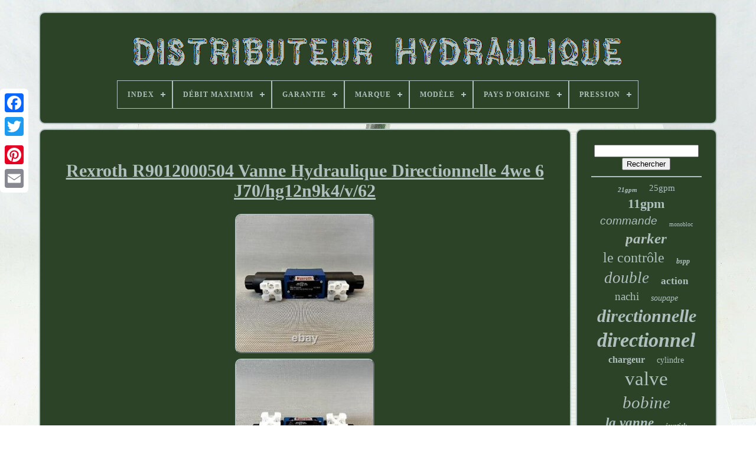

--- FILE ---
content_type: text/html
request_url: https://hydraulicdirectionalvalve.com/fr/rexroth-r9012000504-vanne-hydraulique-directionnelle-4we-6-j70-hg12n9k4-v-62.htm
body_size: 4749
content:
 
<!DOCTYPE HTML>
  	
	<HTML>  	

<HEAD>




	
		 

<!--======================================================================================-->
<TITLE>
 Rexroth R9012000504 Vanne Hydraulique Directionnelle 4we 6 J70/hg12n9k4/v/62	 </TITLE> 
	 
<!--======================================================================================-->
<LINK REL='icon' HREF='https://hydraulicdirectionalvalve.com/favicon.png'  TYPE='image/png'> 
	 <META HTTP-EQUIV='content-type' CONTENT='text/html; charset=UTF-8'>
	 
		  <META NAME='viewport'  CONTENT='width=device-width, initial-scale=1'>   
	
		
<!--======================================================================================-->
<LINK REL='stylesheet' HREF='https://hydraulicdirectionalvalve.com/siwonaqy.css'  TYPE='text/css'>

	  	<LINK   TYPE='text/css'  HREF='https://hydraulicdirectionalvalve.com/zujo.css' REL='stylesheet'> 


	 	<SCRIPT SRC='https://code.jquery.com/jquery-latest.min.js'	TYPE='text/javascript'>   	</SCRIPT>
 

	   <SCRIPT	SRC='https://hydraulicdirectionalvalve.com/sukigi.js' TYPE='text/javascript'>  </SCRIPT> 	 
	 	
 
<SCRIPT TYPE='text/javascript' SRC='https://hydraulicdirectionalvalve.com/qowijo.js'>
 	</SCRIPT>    
	
 
<SCRIPT SRC='https://hydraulicdirectionalvalve.com/heradi.js' ASYNC TYPE='text/javascript'>
 
 </SCRIPT>	



	
<SCRIPT	SRC='https://hydraulicdirectionalvalve.com/leqex.js' ASYNC  TYPE='text/javascript'>
</SCRIPT> 	
  
	
	 	<SCRIPT TYPE='text/javascript'>	 var a2a_config = a2a_config || {};a2a_config.no_3p = 1; </SCRIPT>  
  

	
		
 

<SCRIPT  TYPE='text/javascript'>
 

	window.onload = function ()
	{
		bufahof('hydef', 'Rechercher', 'https://hydraulicdirectionalvalve.com/fr/bumyfibe.php');
		jyvip("qahixyjy.php","rejkwz", "Rexroth R9012000504 Vanne Hydraulique Directionnelle 4we 6 J70/hg12n9k4/v/62");
		
		
	}
		  
</SCRIPT>

 
 	 
 

 	</HEAD> 
 

  	
  <BODY DATA-ID='295396097597'>
	 
  






	

<!--======================================================================================-->
<DIV	STYLE='left:0px; top:150px;' CLASS='a2a_kit a2a_kit_size_32 a2a_floating_style a2a_vertical_style'> 
		    


<!--======================================================================================-->
<A	CLASS='a2a_button_facebook'> </A>     	
		
		    <A	CLASS='a2a_button_twitter'>	</A>
	
		<A   CLASS='a2a_button_google_plus'>
   </A>

		 	
				
  <A  CLASS='a2a_button_pinterest'> 	 </A>

	
		  <A CLASS='a2a_button_email'>    </A>  


 
	


</DIV>

	
<DIV ID='ziwakevyha'>			
  	 
		
  	
<DIV ID='viqynoh'> 
 
	 	   
			
 

<A  HREF='https://hydraulicdirectionalvalve.com/fr/'><IMG  SRC='https://hydraulicdirectionalvalve.com/fr/hydraulic-directional-valve.gif' ALT='Distributeur Hydraulique'>  </A>  
  

			
<div id='vacurihate' class='align-center'>
<ul>
<li class='has-sub'><a href='https://hydraulicdirectionalvalve.com/fr/'><span>Index</span></a>
<ul>
	<li><a href='https://hydraulicdirectionalvalve.com/fr/tous-les-items-distributeur-hydraulique.htm'><span>Tous les items</span></a></li>
	<li><a href='https://hydraulicdirectionalvalve.com/fr/items-recents-distributeur-hydraulique.htm'><span>Items récents</span></a></li>
	<li><a href='https://hydraulicdirectionalvalve.com/fr/items-populaires-distributeur-hydraulique.htm'><span>Items populaires</span></a></li>
	<li><a href='https://hydraulicdirectionalvalve.com/fr/videos-recents-distributeur-hydraulique.htm'><span>Videos récents</span></a></li>
</ul>
</li>

<li class='has-sub'><a href='https://hydraulicdirectionalvalve.com/fr/debit-maximum/'><span>Débit Maximum</span></a>
<ul>
	<li><a href='https://hydraulicdirectionalvalve.com/fr/debit-maximum/11-gpm.htm'><span>11 Gpm (50)</span></a></li>
	<li><a href='https://hydraulicdirectionalvalve.com/fr/debit-maximum/11gpm.htm'><span>11gpm (21)</span></a></li>
	<li><a href='https://hydraulicdirectionalvalve.com/fr/debit-maximum/12-gpm.htm'><span>12 Gpm (8)</span></a></li>
	<li><a href='https://hydraulicdirectionalvalve.com/fr/debit-maximum/13-gpm.htm'><span>13 Gpm (28)</span></a></li>
	<li><a href='https://hydraulicdirectionalvalve.com/fr/debit-maximum/13gpm.htm'><span>13gpm (3)</span></a></li>
	<li><a href='https://hydraulicdirectionalvalve.com/fr/debit-maximum/21-gpm.htm'><span>21 Gpm (62)</span></a></li>
	<li><a href='https://hydraulicdirectionalvalve.com/fr/debit-maximum/25-gpm.htm'><span>25 Gpm (11)</span></a></li>
	<li><a href='https://hydraulicdirectionalvalve.com/fr/debit-maximum/90l-min.htm'><span>90l / Min (4)</span></a></li>
	<li><a href='https://hydraulicdirectionalvalve.com/fr/items-recents-distributeur-hydraulique.htm'>Autre (3570)</a></li>
</ul>
</li>

<li class='has-sub'><a href='https://hydraulicdirectionalvalve.com/fr/garantie/'><span>Garantie</span></a>
<ul>
	<li><a href='https://hydraulicdirectionalvalve.com/fr/garantie/1-an.htm'><span>1 An (127)</span></a></li>
	<li><a href='https://hydraulicdirectionalvalve.com/fr/garantie/1an.htm'><span>1an (6)</span></a></li>
	<li><a href='https://hydraulicdirectionalvalve.com/fr/garantie/2-ans.htm'><span>2 Ans (35)</span></a></li>
	<li><a href='https://hydraulicdirectionalvalve.com/fr/garantie/365-jours.htm'><span>365 Jours (2)</span></a></li>
	<li><a href='https://hydraulicdirectionalvalve.com/fr/garantie/90-jours.htm'><span>90 Jours (3)</span></a></li>
	<li><a href='https://hydraulicdirectionalvalve.com/fr/garantie/non.htm'><span>Non (2)</span></a></li>
	<li><a href='https://hydraulicdirectionalvalve.com/fr/items-recents-distributeur-hydraulique.htm'>Autre (3582)</a></li>
</ul>
</li>

<li class='has-sub'><a href='https://hydraulicdirectionalvalve.com/fr/marque/'><span>Marque</span></a>
<ul>
	<li><a href='https://hydraulicdirectionalvalve.com/fr/marque/autoooparts.htm'><span>Autoooparts (18)</span></a></li>
	<li><a href='https://hydraulicdirectionalvalve.com/fr/marque/berliii.htm'><span>Berliii (20)</span></a></li>
	<li><a href='https://hydraulicdirectionalvalve.com/fr/marque/bosch.htm'><span>Bosch (16)</span></a></li>
	<li><a href='https://hydraulicdirectionalvalve.com/fr/marque/findmall.htm'><span>Findmall (66)</span></a></li>
	<li><a href='https://hydraulicdirectionalvalve.com/fr/marque/handdo.htm'><span>Handdo (16)</span></a></li>
	<li><a href='https://hydraulicdirectionalvalve.com/fr/marque/hawe.htm'><span>Hawe (18)</span></a></li>
	<li><a href='https://hydraulicdirectionalvalve.com/fr/marque/lablt.htm'><span>Lablt (47)</span></a></li>
	<li><a href='https://hydraulicdirectionalvalve.com/fr/marque/labwork.htm'><span>Labwork (23)</span></a></li>
	<li><a href='https://hydraulicdirectionalvalve.com/fr/marque/marddpair.htm'><span>Marddpair (26)</span></a></li>
	<li><a href='https://hydraulicdirectionalvalve.com/fr/marque/nachi.htm'><span>Nachi (48)</span></a></li>
	<li><a href='https://hydraulicdirectionalvalve.com/fr/marque/netuera.htm'><span>Netuera (18)</span></a></li>
	<li><a href='https://hydraulicdirectionalvalve.com/fr/marque/parker.htm'><span>Parker (149)</span></a></li>
	<li><a href='https://hydraulicdirectionalvalve.com/fr/marque/perfect-hydraulic.htm'><span>Perfect Hydraulic (18)</span></a></li>
	<li><a href='https://hydraulicdirectionalvalve.com/fr/marque/rexroth.htm'><span>Rexroth (144)</span></a></li>
	<li><a href='https://hydraulicdirectionalvalve.com/fr/marque/sans-marque.htm'><span>Sans Marque (50)</span></a></li>
	<li><a href='https://hydraulicdirectionalvalve.com/fr/marque/summit-hydraulics.htm'><span>Summit Hydraulics (17)</span></a></li>
	<li><a href='https://hydraulicdirectionalvalve.com/fr/marque/thomletha.htm'><span>Thomletha (17)</span></a></li>
	<li><a href='https://hydraulicdirectionalvalve.com/fr/marque/vickers.htm'><span>Vickers (86)</span></a></li>
	<li><a href='https://hydraulicdirectionalvalve.com/fr/marque/yibei-tech.htm'><span>Yibei-tech (17)</span></a></li>
	<li><a href='https://hydraulicdirectionalvalve.com/fr/marque/yuken.htm'><span>Yuken (23)</span></a></li>
	<li><a href='https://hydraulicdirectionalvalve.com/fr/items-recents-distributeur-hydraulique.htm'>Autre (2920)</a></li>
</ul>
</li>

<li class='has-sub'><a href='https://hydraulicdirectionalvalve.com/fr/modele/'><span>Modèle</span></a>
<ul>
	<li><a href='https://hydraulicdirectionalvalve.com/fr/modele/4we6da0ag24nps9520.htm'><span>4we6da0ag24nps9520 (2)</span></a></li>
	<li><a href='https://hydraulicdirectionalvalve.com/fr/modele/d03.htm'><span>D03 (3)</span></a></li>
	<li><a href='https://hydraulicdirectionalvalve.com/fr/modele/d1vw004cnywf.htm'><span>D1vw004cnywf (2)</span></a></li>
	<li><a href='https://hydraulicdirectionalvalve.com/fr/modele/d1vw4cnjdlj575.htm'><span>D1vw4cnjdlj575 (2)</span></a></li>
	<li><a href='https://hydraulicdirectionalvalve.com/fr/modele/d1w20hy31.htm'><span>D1w20hy31 (2)</span></a></li>
	<li><a href='https://hydraulicdirectionalvalve.com/fr/modele/d3w4cnjc40.htm'><span>D3w4cnjc40 (2)</span></a></li>
	<li><a href='https://hydraulicdirectionalvalve.com/fr/modele/dfb-02-3c2-d24-35-41.htm'><span>Dfb-02-3c2-d24-35-41 (2)</span></a></li>
	<li><a href='https://hydraulicdirectionalvalve.com/fr/modele/dg4v-3s-2c-m-u-h5-60.htm'><span>Dg4v-3s-2c-m-u-h5-60 (2)</span></a></li>
	<li><a href='https://hydraulicdirectionalvalve.com/fr/modele/ds3-s10-11n-d24k1.htm'><span>Ds3-s10 / 11n-d24k1 (3)</span></a></li>
	<li><a href='https://hydraulicdirectionalvalve.com/fr/modele/dshg-06-2b2a-a100-53.htm'><span>Dshg-06-2b2a-a100-53 (2)</span></a></li>
	<li><a href='https://hydraulicdirectionalvalve.com/fr/modele/ls3000.htm'><span>Ls3000 (2)</span></a></li>
	<li><a href='https://hydraulicdirectionalvalve.com/fr/modele/r900561274.htm'><span>R900561274 (3)</span></a></li>
	<li><a href='https://hydraulicdirectionalvalve.com/fr/modele/rg-10-d4-22.htm'><span>Rg 10 D4 22 (2)</span></a></li>
	<li><a href='https://hydraulicdirectionalvalve.com/fr/modele/vsd03m-1a-gb-60l-a.htm'><span>Vsd03m-1a-gb-60l-a (2)</span></a></li>
	<li><a href='https://hydraulicdirectionalvalve.com/fr/items-recents-distributeur-hydraulique.htm'>Autre (3726)</a></li>
</ul>
</li>

<li class='has-sub'><a href='https://hydraulicdirectionalvalve.com/fr/pays-d-origine/'><span>Pays D'origine</span></a>
<ul>
	<li><a href='https://hydraulicdirectionalvalve.com/fr/pays-d-origine/allemagne.htm'><span>Allemagne (5)</span></a></li>
	<li><a href='https://hydraulicdirectionalvalve.com/fr/pays-d-origine/chine.htm'><span>Chine (11)</span></a></li>
	<li><a href='https://hydraulicdirectionalvalve.com/fr/pays-d-origine/inde.htm'><span>Inde (2)</span></a></li>
	<li><a href='https://hydraulicdirectionalvalve.com/fr/pays-d-origine/non.htm'><span>Non (2)</span></a></li>
	<li><a href='https://hydraulicdirectionalvalve.com/fr/pays-d-origine/etats-unis.htm'><span>États-unis (17)</span></a></li>
	<li><a href='https://hydraulicdirectionalvalve.com/fr/items-recents-distributeur-hydraulique.htm'>Autre (3720)</a></li>
</ul>
</li>

<li class='has-sub'><a href='https://hydraulicdirectionalvalve.com/fr/pression/'><span>Pression</span></a>
<ul>
	<li><a href='https://hydraulicdirectionalvalve.com/fr/pression/3000-psi.htm'><span>3000 Psi (3)</span></a></li>
	<li><a href='https://hydraulicdirectionalvalve.com/fr/pression/350-bar.htm'><span>350 Bar (4)</span></a></li>
	<li><a href='https://hydraulicdirectionalvalve.com/fr/pression/3600-psi.htm'><span>3600 Psi (2)</span></a></li>
	<li><a href='https://hydraulicdirectionalvalve.com/fr/pression/3600-psi-max.htm'><span>3600 Psi Max (2)</span></a></li>
	<li><a href='https://hydraulicdirectionalvalve.com/fr/pression/5000-psi.htm'><span>5000 Psi (19)</span></a></li>
	<li><a href='https://hydraulicdirectionalvalve.com/fr/items-recents-distributeur-hydraulique.htm'>Autre (3727)</a></li>
</ul>
</li>

</ul>
</div>

		 
</DIV>

 

		 
<DIV ID='kymow'>
 	  
  
			  <DIV   ID='syza'>

	 
				<DIV  ID='datuxul'>	

 
</DIV>


				 <h1 class="[base64]">Rexroth R9012000504 Vanne Hydraulique Directionnelle 4we 6 J70/hg12n9k4/v/62


</h1>	 <br/>
 <img class="oj3k5" src="https://hydraulicdirectionalvalve.com/fr/upload/Rexroth-R9012000504-Vanne-Hydraulique-Directionnelle-4we-6-J70-hg12n9k4-v-62-01-jum.jpg" title="Rexroth R9012000504 Vanne Hydraulique Directionnelle 4we 6 J70/hg12n9k4/v/62" alt="Rexroth R9012000504 Vanne Hydraulique Directionnelle 4we 6 J70/hg12n9k4/v/62"/> <br/>		
<img class="oj3k5" src="https://hydraulicdirectionalvalve.com/fr/upload/Rexroth-R9012000504-Vanne-Hydraulique-Directionnelle-4we-6-J70-hg12n9k4-v-62-02-xaw.jpg" title="Rexroth R9012000504 Vanne Hydraulique Directionnelle 4we 6 J70/hg12n9k4/v/62" alt="Rexroth R9012000504 Vanne Hydraulique Directionnelle 4we 6 J70/hg12n9k4/v/62"/> 
 	
<br/>  
 	 <img class="oj3k5" src="https://hydraulicdirectionalvalve.com/fr/upload/Rexroth-R9012000504-Vanne-Hydraulique-Directionnelle-4we-6-J70-hg12n9k4-v-62-03-xztr.jpg" title="Rexroth R9012000504 Vanne Hydraulique Directionnelle 4we 6 J70/hg12n9k4/v/62" alt="Rexroth R9012000504 Vanne Hydraulique Directionnelle 4we 6 J70/hg12n9k4/v/62"/>  
 <br/>	 
  <img class="oj3k5" src="https://hydraulicdirectionalvalve.com/fr/upload/Rexroth-R9012000504-Vanne-Hydraulique-Directionnelle-4we-6-J70-hg12n9k4-v-62-04-pd.jpg" title="Rexroth R9012000504 Vanne Hydraulique Directionnelle 4we 6 J70/hg12n9k4/v/62" alt="Rexroth R9012000504 Vanne Hydraulique Directionnelle 4we 6 J70/hg12n9k4/v/62"/> 	<br/>
	 <img class="oj3k5" src="https://hydraulicdirectionalvalve.com/fr/upload/Rexroth-R9012000504-Vanne-Hydraulique-Directionnelle-4we-6-J70-hg12n9k4-v-62-05-krmv.jpg" title="Rexroth R9012000504 Vanne Hydraulique Directionnelle 4we 6 J70/hg12n9k4/v/62" alt="Rexroth R9012000504 Vanne Hydraulique Directionnelle 4we 6 J70/hg12n9k4/v/62"/> 
	
<br/>
 	<img class="oj3k5" src="https://hydraulicdirectionalvalve.com/fr/upload/Rexroth-R9012000504-Vanne-Hydraulique-Directionnelle-4we-6-J70-hg12n9k4-v-62-06-dwk.jpg" title="Rexroth R9012000504 Vanne Hydraulique Directionnelle 4we 6 J70/hg12n9k4/v/62" alt="Rexroth R9012000504 Vanne Hydraulique Directionnelle 4we 6 J70/hg12n9k4/v/62"/>	 <br/>  




<br/>
<img class="oj3k5" src="https://hydraulicdirectionalvalve.com/fr/pahegogap.gif" title="Rexroth R9012000504 Vanne Hydraulique Directionnelle 4we 6 J70/hg12n9k4/v/62" alt="Rexroth R9012000504 Vanne Hydraulique Directionnelle 4we 6 J70/hg12n9k4/v/62"/>   <img class="oj3k5" src="https://hydraulicdirectionalvalve.com/fr/wyhiza.gif" title="Rexroth R9012000504 Vanne Hydraulique Directionnelle 4we 6 J70/hg12n9k4/v/62" alt="Rexroth R9012000504 Vanne Hydraulique Directionnelle 4we 6 J70/hg12n9k4/v/62"/> <br/><p>

Rexroth r9012000504 valve hydraulique directionnelle. Couvertures de protection encore intactes/installées. Ne semble pas avoir jamais installé ou utilisé. Voir les photos pour plus de détails. Pas d'autres périphériques, manuels, logiciels ou câbles inclus. </p>
 
  <p>  Si une offre a été acceptée, nous vous demandons de payer rapidement. Dans la mesure du possible, votre article sera remplacé. Avec une spécification identique ou supérieure. De l'article défectueux à aer. Cet article est dans la catégorie "business & industrial\hydraulics, pneumatiques, pompes & plomberie\valves & collecteurs\autres vannes & collecteurs".	
</p> 
  


<p>
 Le vendeur est "marley1372by9x" et est situé dans ce pays: nous. Cet article peut être expédié aux États-Unis.
<li>brand: rexroth</li>
<li>mpn: 9012000504</li>
</ol>
</p>			<br/>  	<img class="oj3k5" src="https://hydraulicdirectionalvalve.com/fr/pahegogap.gif" title="Rexroth R9012000504 Vanne Hydraulique Directionnelle 4we 6 J70/hg12n9k4/v/62" alt="Rexroth R9012000504 Vanne Hydraulique Directionnelle 4we 6 J70/hg12n9k4/v/62"/>   <img class="oj3k5" src="https://hydraulicdirectionalvalve.com/fr/wyhiza.gif" title="Rexroth R9012000504 Vanne Hydraulique Directionnelle 4we 6 J70/hg12n9k4/v/62" alt="Rexroth R9012000504 Vanne Hydraulique Directionnelle 4we 6 J70/hg12n9k4/v/62"/>

 
 <br/>
				
				  
	<SCRIPT TYPE='text/javascript'>	
  
					gije();
					 
 
 </SCRIPT>  
			
				
<DIV CLASS='a2a_kit a2a_kit_size_32 a2a_default_style'  STYLE='margin:10px auto;width:200px;'>
						
	<A CLASS='a2a_button_facebook'>
 	</A>

					 
 <A  CLASS='a2a_button_twitter'> </A> 

					

<A   CLASS='a2a_button_google_plus'> 	

  	</A>    


					 <A	CLASS='a2a_button_pinterest'></A>  
 	
					
 
<A	CLASS='a2a_button_email'>   
</A>
	
					
</DIV>  	 
					
				
			
</DIV>	
 
					<DIV ID='jysiw'>	  
				
				
  

 <DIV  ID='hydef'> 		 
					

  		<HR> 


				 
   	</DIV>  


				 
 	
<!--======================================================================================-->
<DIV   ID='hefycyfi'>   
 
 
 </DIV>
	

				
				 	<DIV   ID='majycujow'>		
					<a style="font-family:Letter Gothic;font-size:11px;font-weight:bolder;font-style:oblique;text-decoration:none" href="https://hydraulicdirectionalvalve.com/fr/jum/21gpm.htm">21gpm</a><a style="font-family:Book Antiqua;font-size:15px;font-weight:lighter;font-style:normal;text-decoration:none" href="https://hydraulicdirectionalvalve.com/fr/jum/25gpm.htm">25gpm</a><a style="font-family:Bodoni MT Ultra Bold;font-size:22px;font-weight:bold;font-style:normal;text-decoration:none" href="https://hydraulicdirectionalvalve.com/fr/jum/11gpm.htm">11gpm</a><a style="font-family:Helvetica;font-size:19px;font-weight:lighter;font-style:oblique;text-decoration:none" href="https://hydraulicdirectionalvalve.com/fr/jum/commande.htm">commande</a><a style="font-family:Univers;font-size:10px;font-weight:normal;font-style:normal;text-decoration:none" href="https://hydraulicdirectionalvalve.com/fr/jum/monobloc.htm">monobloc</a><a style="font-family:Garamond;font-size:25px;font-weight:bold;font-style:italic;text-decoration:none" href="https://hydraulicdirectionalvalve.com/fr/jum/parker.htm">parker</a><a style="font-family:Verdana;font-size:24px;font-weight:normal;font-style:normal;text-decoration:none" href="https://hydraulicdirectionalvalve.com/fr/jum/le-controle.htm">le contrôle</a><a style="font-family:Arial MT Condensed Light;font-size:12px;font-weight:bolder;font-style:oblique;text-decoration:none" href="https://hydraulicdirectionalvalve.com/fr/jum/bspp.htm">bspp</a><a style="font-family:Donata;font-size:27px;font-weight:lighter;font-style:italic;text-decoration:none" href="https://hydraulicdirectionalvalve.com/fr/jum/double.htm">double</a><a style="font-family:Sonoma Italic;font-size:17px;font-weight:bolder;font-style:normal;text-decoration:none" href="https://hydraulicdirectionalvalve.com/fr/jum/action.htm">action</a><a style="font-family:Univers Condensed;font-size:19px;font-weight:normal;font-style:normal;text-decoration:none" href="https://hydraulicdirectionalvalve.com/fr/jum/nachi.htm">nachi</a><a style="font-family:Bodoni MT Ultra Bold;font-size:14px;font-weight:normal;font-style:oblique;text-decoration:none" href="https://hydraulicdirectionalvalve.com/fr/jum/soupape.htm">soupape</a><a style="font-family:Expo;font-size:30px;font-weight:bolder;font-style:oblique;text-decoration:none" href="https://hydraulicdirectionalvalve.com/fr/jum/directionnelle.htm">directionnelle</a><a style="font-family:MS LineDraw;font-size:34px;font-weight:bold;font-style:italic;text-decoration:none" href="https://hydraulicdirectionalvalve.com/fr/jum/directionnel.htm">directionnel</a><a style="font-family:Expo;font-size:16px;font-weight:bolder;font-style:normal;text-decoration:none" href="https://hydraulicdirectionalvalve.com/fr/jum/chargeur.htm">chargeur</a><a style="font-family:Micro;font-size:14px;font-weight:lighter;font-style:normal;text-decoration:none" href="https://hydraulicdirectionalvalve.com/fr/jum/cylindre.htm">cylindre</a><a style="font-family:GV Terminal;font-size:33px;font-weight:lighter;font-style:normal;text-decoration:none" href="https://hydraulicdirectionalvalve.com/fr/jum/valve.htm">valve</a><a style="font-family:Brush Script MT;font-size:29px;font-weight:normal;font-style:oblique;text-decoration:none" href="https://hydraulicdirectionalvalve.com/fr/jum/bobine.htm">bobine</a><a style="font-family:Playbill;font-size:23px;font-weight:bold;font-style:oblique;text-decoration:none" href="https://hydraulicdirectionalvalve.com/fr/jum/la-vanne.htm">la vanne</a><a style="font-family:Klang MT;font-size:12px;font-weight:bolder;font-style:italic;text-decoration:none" href="https://hydraulicdirectionalvalve.com/fr/jum/joystick.htm">joystick</a><a style="font-family:Sonoma Italic;font-size:17px;font-weight:lighter;font-style:oblique;text-decoration:none" href="https://hydraulicdirectionalvalve.com/fr/jum/vanne-de-controle.htm">vanne de contrôle</a><a style="font-family:Antique Olive;font-size:13px;font-weight:bold;font-style:italic;text-decoration:none" href="https://hydraulicdirectionalvalve.com/fr/jum/tracteur.htm">tracteur</a><a style="font-family:Antique Olive;font-size:20px;font-weight:normal;font-style:italic;text-decoration:none" href="https://hydraulicdirectionalvalve.com/fr/jum/solenoide.htm">solénoïde</a><a style="font-family:Colonna MT;font-size:15px;font-weight:bold;font-style:italic;text-decoration:none" href="https://hydraulicdirectionalvalve.com/fr/jum/joysticks.htm">joysticks</a><a style="font-family:Garamond;font-size:32px;font-weight:lighter;font-style:oblique;text-decoration:none" href="https://hydraulicdirectionalvalve.com/fr/jum/controle.htm">contrôle</a><a style="font-family:Courier New;font-size:16px;font-weight:normal;font-style:italic;text-decoration:none" href="https://hydraulicdirectionalvalve.com/fr/jum/bosch.htm">bosch</a><a style="font-family:Fritzquad;font-size:11px;font-weight:normal;font-style:italic;text-decoration:none" href="https://hydraulicdirectionalvalve.com/fr/jum/tiroir.htm">tiroir</a><a style="font-family:Haettenschweiler;font-size:18px;font-weight:bold;font-style:italic;text-decoration:none" href="https://hydraulicdirectionalvalve.com/fr/jum/vickers.htm">vickers</a><a style="font-family:Impact;font-size:13px;font-weight:lighter;font-style:italic;text-decoration:none" href="https://hydraulicdirectionalvalve.com/fr/jum/13gpm.htm">13gpm</a><a style="font-family:Letter Gothic;font-size:31px;font-weight:lighter;font-style:normal;text-decoration:none" href="https://hydraulicdirectionalvalve.com/fr/jum/vanne.htm">vanne</a><a style="font-family:Albertus Extra Bold;font-size:18px;font-weight:bolder;font-style:normal;text-decoration:none" href="https://hydraulicdirectionalvalve.com/fr/jum/orientable.htm">orientable</a><a style="font-family:CG Times;font-size:26px;font-weight:lighter;font-style:italic;text-decoration:none" href="https://hydraulicdirectionalvalve.com/fr/jum/spool.htm">spool</a><a style="font-family:Lansbury;font-size:28px;font-weight:bolder;font-style:italic;text-decoration:none" href="https://hydraulicdirectionalvalve.com/fr/jum/control.htm">control</a><a style="font-family:Lincoln;font-size:21px;font-weight:bold;font-style:italic;text-decoration:none" href="https://hydraulicdirectionalvalve.com/fr/jum/rexroth.htm">rexroth</a><a style="font-family:Minion Web;font-size:35px;font-weight:bold;font-style:italic;text-decoration:none" href="https://hydraulicdirectionalvalve.com/fr/jum/hydraulique.htm">hydraulique</a>  
				  
 
		

</DIV>



			
			</DIV>	

 
		
</DIV>		
	
		

 	<DIV  ID='nohocedyh'>
 

		
			<UL>  
				 
 <LI>	

					<A   HREF='https://hydraulicdirectionalvalve.com/fr/'>	  Index 
 
	</A>


				
  </LI> 

				<LI>

 
 
					

<A HREF='https://hydraulicdirectionalvalve.com/fr/contact-us.php'> 		
 Contact			</A> 	
				</LI>		
  
				<LI>  
					
<A HREF='https://hydraulicdirectionalvalve.com/fr/rutudur.htm'>  	
Déclaration de confidentialité	

	 
 </A> 	 
				 </LI>  

				
 
  	  <LI>  


	
						<A   HREF='https://hydraulicdirectionalvalve.com/fr/terms-of-service.htm'> 
Conditions d'utilisation </A>
				 	</LI> 
  
				

  <LI>	 
					  	  <A HREF='https://hydraulicdirectionalvalve.com/?l=en'>    EN
   </A>
 		

					&nbsp;
					

  <A HREF='https://hydraulicdirectionalvalve.com/?l=fr'>
	
		FR 
 
 </A>


 
 
				 
</LI>  
				
				
						<DIV CLASS='a2a_kit a2a_kit_size_32 a2a_default_style'	STYLE='margin:10px auto;width:200px;'>

					
 <A  CLASS='a2a_button_facebook'> 


	 </A> 


					<A CLASS='a2a_button_twitter'>   
</A> 	
					  <A CLASS='a2a_button_google_plus'>  	
</A>  
 

					  	<A CLASS='a2a_button_pinterest'></A> 

 	
					<A  CLASS='a2a_button_email'>
 
</A>
				   
  </DIV>	 
				
			
			 </UL>   	 

			
		  

</DIV> 
  

	 </DIV> 
   	<SCRIPT	TYPE='text/javascript' SRC='//static.addtoany.com/menu/page.js'>  
	
</SCRIPT> 	  
  
 </BODY>  	
	


   

</HTML>	